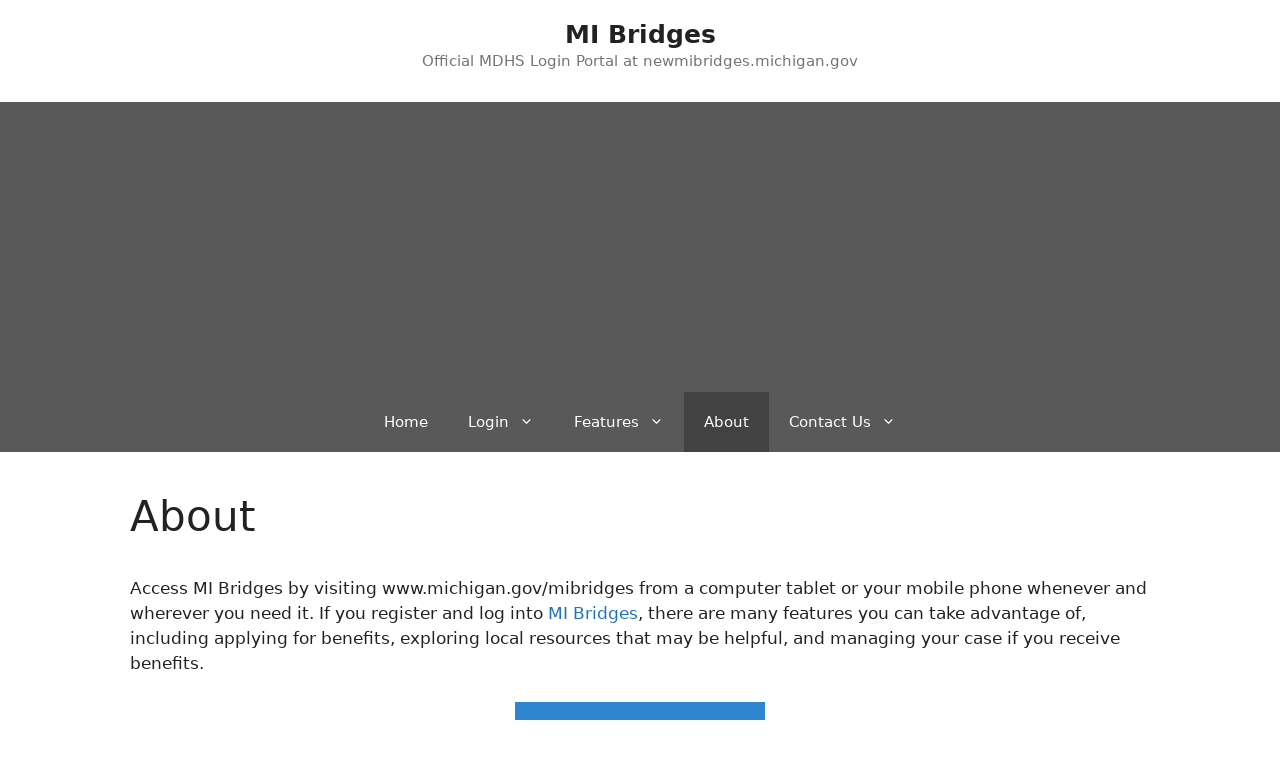

--- FILE ---
content_type: text/html; charset=utf-8
request_url: https://www.google.com/recaptcha/api2/aframe
body_size: 268
content:
<!DOCTYPE HTML><html><head><meta http-equiv="content-type" content="text/html; charset=UTF-8"></head><body><script nonce="HIbKZCVbb5AUSwUTqHn55g">/** Anti-fraud and anti-abuse applications only. See google.com/recaptcha */ try{var clients={'sodar':'https://pagead2.googlesyndication.com/pagead/sodar?'};window.addEventListener("message",function(a){try{if(a.source===window.parent){var b=JSON.parse(a.data);var c=clients[b['id']];if(c){var d=document.createElement('img');d.src=c+b['params']+'&rc='+(localStorage.getItem("rc::a")?sessionStorage.getItem("rc::b"):"");window.document.body.appendChild(d);sessionStorage.setItem("rc::e",parseInt(sessionStorage.getItem("rc::e")||0)+1);localStorage.setItem("rc::h",'1768598712192');}}}catch(b){}});window.parent.postMessage("_grecaptcha_ready", "*");}catch(b){}</script></body></html>